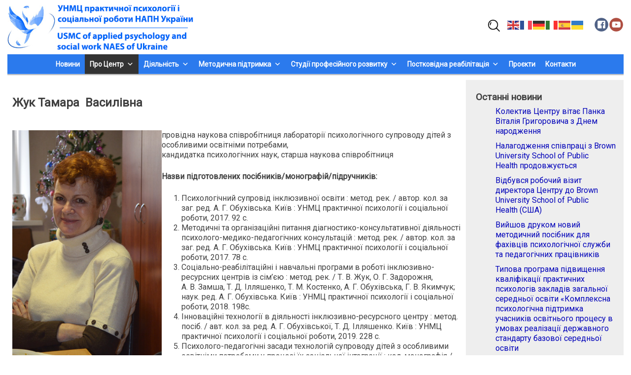

--- FILE ---
content_type: text/html; charset=UTF-8
request_url: https://psyua.com.ua/about/structure/special-educational-needs/zhuk-tamara-vasylivna/
body_size: 16583
content:
<!doctype html><html lang="uk"><head><meta charset="UTF-8"><meta name="viewport" content="width=device-width, initial-scale=1"><link rel="profile" href="https://gmpg.org/xfn/11"><link href='https://fonts.googleapis.com/css?family=Roboto' rel='stylesheet'><meta name='robots' content='index, follow, max-image-preview:large, max-snippet:-1, max-video-preview:-1' /><title>Жук Тамара  Василівна &#8211; УНМЦ практичної психології і соціальної роботи</title><meta name="description" content="Жук Тамара  Василівна" /><link rel="canonical" href="https://psyua.com.ua/about/structure/special-educational-needs/zhuk-tamara-vasylivna/" /><meta property="og:locale" content="uk_UA" /><meta property="og:type" content="article" /><meta property="og:title" content="Жук Тамара  Василівна &#8211; УНМЦ практичної психології і соціальної роботи" /><meta property="og:description" content="Жук Тамара  Василівна" /><meta property="og:url" content="https://psyua.com.ua/about/structure/special-educational-needs/zhuk-tamara-vasylivna/" /><meta property="og:site_name" content="УНМЦ практичної психології і соціальної роботи" /><meta property="article:publisher" content="https://www.facebook.com/UNMCPPSR/" /><meta property="article:modified_time" content="2024-02-08T13:00:22+00:00" /><meta property="og:image" content="https://psyua.com.ua/wp-content/uploads/2023/09/zhuk.jpg" /><meta name="twitter:card" content="summary_large_image" /> <script type="application/ld+json" class="yoast-schema-graph">{"@context":"https://schema.org","@graph":[{"@type":"WebPage","@id":"https://psyua.com.ua/about/structure/special-educational-needs/zhuk-tamara-vasylivna/","url":"https://psyua.com.ua/about/structure/special-educational-needs/zhuk-tamara-vasylivna/","name":"Жук Тамара  Василівна &#8211; УНМЦ практичної психології і соціальної роботи","isPartOf":{"@id":"https://psyua.com.ua/#website"},"primaryImageOfPage":{"@id":"https://psyua.com.ua/about/structure/special-educational-needs/zhuk-tamara-vasylivna/#primaryimage"},"image":{"@id":"https://psyua.com.ua/about/structure/special-educational-needs/zhuk-tamara-vasylivna/#primaryimage"},"thumbnailUrl":"https://psyua.com.ua/wp-content/uploads/2023/09/zhuk.jpg","datePublished":"2023-09-11T14:55:12+00:00","dateModified":"2024-02-08T13:00:22+00:00","description":"Жук Тамара  Василівна","breadcrumb":{"@id":"https://psyua.com.ua/about/structure/special-educational-needs/zhuk-tamara-vasylivna/#breadcrumb"},"inLanguage":"uk","potentialAction":[{"@type":"ReadAction","target":["https://psyua.com.ua/about/structure/special-educational-needs/zhuk-tamara-vasylivna/"]}]},{"@type":"ImageObject","inLanguage":"uk","@id":"https://psyua.com.ua/about/structure/special-educational-needs/zhuk-tamara-vasylivna/#primaryimage","url":"https://psyua.com.ua/wp-content/uploads/2023/09/zhuk.jpg","contentUrl":"https://psyua.com.ua/wp-content/uploads/2023/09/zhuk.jpg","width":400,"height":604},{"@type":"BreadcrumbList","@id":"https://psyua.com.ua/about/structure/special-educational-needs/zhuk-tamara-vasylivna/#breadcrumb","itemListElement":[{"@type":"ListItem","position":1,"name":"Головна","item":"https://psyua.com.ua/"},{"@type":"ListItem","position":2,"name":"Про Центр","item":"https://psyua.com.ua/about/"},{"@type":"ListItem","position":3,"name":"Структура","item":"https://psyua.com.ua/about/structure/"},{"@type":"ListItem","position":4,"name":"Лабораторія психологічного супроводу дітей з особливими освітніми потребами","item":"https://psyua.com.ua/about/structure/special-educational-needs/"},{"@type":"ListItem","position":5,"name":"Жук Тамара  Василівна"}]},{"@type":"WebSite","@id":"https://psyua.com.ua/#website","url":"https://psyua.com.ua/","name":"УНМЦ практичної психології і соціальної роботи","description":"","publisher":{"@id":"https://psyua.com.ua/#organization"},"potentialAction":[{"@type":"SearchAction","target":{"@type":"EntryPoint","urlTemplate":"https://psyua.com.ua/?s={search_term_string}"},"query-input":{"@type":"PropertyValueSpecification","valueRequired":true,"valueName":"search_term_string"}}],"inLanguage":"uk"},{"@type":"Organization","@id":"https://psyua.com.ua/#organization","name":"УНМЦ практичної психології і соціальної роботи","url":"https://psyua.com.ua/","logo":{"@type":"ImageObject","inLanguage":"uk","@id":"https://psyua.com.ua/#/schema/logo/image/","url":"https://psyua.com.ua/wp-content/uploads/2023/10/logounmc.png","contentUrl":"https://psyua.com.ua/wp-content/uploads/2023/10/logounmc.png","width":380,"height":110,"caption":"УНМЦ практичної психології і соціальної роботи"},"image":{"@id":"https://psyua.com.ua/#/schema/logo/image/"},"sameAs":["https://www.facebook.com/UNMCPPSR/"]}]}</script> <link rel="alternate" type="application/rss+xml" title="УНМЦ практичної психології і соціальної роботи &raquo; стрічка" href="https://psyua.com.ua/feed/" /><link rel="alternate" type="application/rss+xml" title="УНМЦ практичної психології і соціальної роботи &raquo; Канал коментарів" href="https://psyua.com.ua/comments/feed/" /><link rel="alternate" title="oEmbed (JSON)" type="application/json+oembed" href="https://psyua.com.ua/wp-json/oembed/1.0/embed?url=https%3A%2F%2Fpsyua.com.ua%2Fabout%2Fstructure%2Fspecial-educational-needs%2Fzhuk-tamara-vasylivna%2F" /><link rel="alternate" title="oEmbed (XML)" type="text/xml+oembed" href="https://psyua.com.ua/wp-json/oembed/1.0/embed?url=https%3A%2F%2Fpsyua.com.ua%2Fabout%2Fstructure%2Fspecial-educational-needs%2Fzhuk-tamara-vasylivna%2F&#038;format=xml" /><style>.lazyload,
			.lazyloading {
				max-width: 100%;
			}</style><style id='wp-img-auto-sizes-contain-inline-css'>img:is([sizes=auto i],[sizes^="auto," i]){contain-intrinsic-size:3000px 1500px}
/*# sourceURL=wp-img-auto-sizes-contain-inline-css */</style><link rel='stylesheet' id='sgr-css' href='https://psyua.com.ua/wp-content/cache/autoptimize/autoptimize_single_87919152e480d34bc2ab66090bb82746.php?ver=1693317465' media='all' /><style id='wp-block-library-inline-css'>:root{--wp-block-synced-color:#7a00df;--wp-block-synced-color--rgb:122,0,223;--wp-bound-block-color:var(--wp-block-synced-color);--wp-editor-canvas-background:#ddd;--wp-admin-theme-color:#007cba;--wp-admin-theme-color--rgb:0,124,186;--wp-admin-theme-color-darker-10:#006ba1;--wp-admin-theme-color-darker-10--rgb:0,107,160.5;--wp-admin-theme-color-darker-20:#005a87;--wp-admin-theme-color-darker-20--rgb:0,90,135;--wp-admin-border-width-focus:2px}@media (min-resolution:192dpi){:root{--wp-admin-border-width-focus:1.5px}}.wp-element-button{cursor:pointer}:root .has-very-light-gray-background-color{background-color:#eee}:root .has-very-dark-gray-background-color{background-color:#313131}:root .has-very-light-gray-color{color:#eee}:root .has-very-dark-gray-color{color:#313131}:root .has-vivid-green-cyan-to-vivid-cyan-blue-gradient-background{background:linear-gradient(135deg,#00d084,#0693e3)}:root .has-purple-crush-gradient-background{background:linear-gradient(135deg,#34e2e4,#4721fb 50%,#ab1dfe)}:root .has-hazy-dawn-gradient-background{background:linear-gradient(135deg,#faaca8,#dad0ec)}:root .has-subdued-olive-gradient-background{background:linear-gradient(135deg,#fafae1,#67a671)}:root .has-atomic-cream-gradient-background{background:linear-gradient(135deg,#fdd79a,#004a59)}:root .has-nightshade-gradient-background{background:linear-gradient(135deg,#330968,#31cdcf)}:root .has-midnight-gradient-background{background:linear-gradient(135deg,#020381,#2874fc)}:root{--wp--preset--font-size--normal:16px;--wp--preset--font-size--huge:42px}.has-regular-font-size{font-size:1em}.has-larger-font-size{font-size:2.625em}.has-normal-font-size{font-size:var(--wp--preset--font-size--normal)}.has-huge-font-size{font-size:var(--wp--preset--font-size--huge)}.has-text-align-center{text-align:center}.has-text-align-left{text-align:left}.has-text-align-right{text-align:right}.has-fit-text{white-space:nowrap!important}#end-resizable-editor-section{display:none}.aligncenter{clear:both}.items-justified-left{justify-content:flex-start}.items-justified-center{justify-content:center}.items-justified-right{justify-content:flex-end}.items-justified-space-between{justify-content:space-between}.screen-reader-text{border:0;clip-path:inset(50%);height:1px;margin:-1px;overflow:hidden;padding:0;position:absolute;width:1px;word-wrap:normal!important}.screen-reader-text:focus{background-color:#ddd;clip-path:none;color:#444;display:block;font-size:1em;height:auto;left:5px;line-height:normal;padding:15px 23px 14px;text-decoration:none;top:5px;width:auto;z-index:100000}html :where(.has-border-color){border-style:solid}html :where([style*=border-top-color]){border-top-style:solid}html :where([style*=border-right-color]){border-right-style:solid}html :where([style*=border-bottom-color]){border-bottom-style:solid}html :where([style*=border-left-color]){border-left-style:solid}html :where([style*=border-width]){border-style:solid}html :where([style*=border-top-width]){border-top-style:solid}html :where([style*=border-right-width]){border-right-style:solid}html :where([style*=border-bottom-width]){border-bottom-style:solid}html :where([style*=border-left-width]){border-left-style:solid}html :where(img[class*=wp-image-]){height:auto;max-width:100%}:where(figure){margin:0 0 1em}html :where(.is-position-sticky){--wp-admin--admin-bar--position-offset:var(--wp-admin--admin-bar--height,0px)}@media screen and (max-width:600px){html :where(.is-position-sticky){--wp-admin--admin-bar--position-offset:0px}}

/*# sourceURL=wp-block-library-inline-css */</style><style id='wp-block-categories-inline-css'>.wp-block-categories{box-sizing:border-box}.wp-block-categories.alignleft{margin-right:2em}.wp-block-categories.alignright{margin-left:2em}.wp-block-categories.wp-block-categories-dropdown.aligncenter{text-align:center}.wp-block-categories .wp-block-categories__label{display:block;width:100%}
/*# sourceURL=https://psyua.com.ua/wp-includes/blocks/categories/style.min.css */</style><style id='wp-block-heading-inline-css'>h1:where(.wp-block-heading).has-background,h2:where(.wp-block-heading).has-background,h3:where(.wp-block-heading).has-background,h4:where(.wp-block-heading).has-background,h5:where(.wp-block-heading).has-background,h6:where(.wp-block-heading).has-background{padding:1.25em 2.375em}h1.has-text-align-left[style*=writing-mode]:where([style*=vertical-lr]),h1.has-text-align-right[style*=writing-mode]:where([style*=vertical-rl]),h2.has-text-align-left[style*=writing-mode]:where([style*=vertical-lr]),h2.has-text-align-right[style*=writing-mode]:where([style*=vertical-rl]),h3.has-text-align-left[style*=writing-mode]:where([style*=vertical-lr]),h3.has-text-align-right[style*=writing-mode]:where([style*=vertical-rl]),h4.has-text-align-left[style*=writing-mode]:where([style*=vertical-lr]),h4.has-text-align-right[style*=writing-mode]:where([style*=vertical-rl]),h5.has-text-align-left[style*=writing-mode]:where([style*=vertical-lr]),h5.has-text-align-right[style*=writing-mode]:where([style*=vertical-rl]),h6.has-text-align-left[style*=writing-mode]:where([style*=vertical-lr]),h6.has-text-align-right[style*=writing-mode]:where([style*=vertical-rl]){rotate:180deg}
/*# sourceURL=https://psyua.com.ua/wp-includes/blocks/heading/style.min.css */</style><style id='wp-block-image-inline-css'>.wp-block-image>a,.wp-block-image>figure>a{display:inline-block}.wp-block-image img{box-sizing:border-box;height:auto;max-width:100%;vertical-align:bottom}@media not (prefers-reduced-motion){.wp-block-image img.hide{visibility:hidden}.wp-block-image img.show{animation:show-content-image .4s}}.wp-block-image[style*=border-radius] img,.wp-block-image[style*=border-radius]>a{border-radius:inherit}.wp-block-image.has-custom-border img{box-sizing:border-box}.wp-block-image.aligncenter{text-align:center}.wp-block-image.alignfull>a,.wp-block-image.alignwide>a{width:100%}.wp-block-image.alignfull img,.wp-block-image.alignwide img{height:auto;width:100%}.wp-block-image .aligncenter,.wp-block-image .alignleft,.wp-block-image .alignright,.wp-block-image.aligncenter,.wp-block-image.alignleft,.wp-block-image.alignright{display:table}.wp-block-image .aligncenter>figcaption,.wp-block-image .alignleft>figcaption,.wp-block-image .alignright>figcaption,.wp-block-image.aligncenter>figcaption,.wp-block-image.alignleft>figcaption,.wp-block-image.alignright>figcaption{caption-side:bottom;display:table-caption}.wp-block-image .alignleft{float:left;margin:.5em 1em .5em 0}.wp-block-image .alignright{float:right;margin:.5em 0 .5em 1em}.wp-block-image .aligncenter{margin-left:auto;margin-right:auto}.wp-block-image :where(figcaption){margin-bottom:1em;margin-top:.5em}.wp-block-image.is-style-circle-mask img{border-radius:9999px}@supports ((-webkit-mask-image:none) or (mask-image:none)) or (-webkit-mask-image:none){.wp-block-image.is-style-circle-mask img{border-radius:0;-webkit-mask-image:url('data:image/svg+xml;utf8,<svg viewBox="0 0 100 100" xmlns="http://www.w3.org/2000/svg"><circle cx="50" cy="50" r="50"/></svg>');mask-image:url('data:image/svg+xml;utf8,<svg viewBox="0 0 100 100" xmlns="http://www.w3.org/2000/svg"><circle cx="50" cy="50" r="50"/></svg>');mask-mode:alpha;-webkit-mask-position:center;mask-position:center;-webkit-mask-repeat:no-repeat;mask-repeat:no-repeat;-webkit-mask-size:contain;mask-size:contain}}:root :where(.wp-block-image.is-style-rounded img,.wp-block-image .is-style-rounded img){border-radius:9999px}.wp-block-image figure{margin:0}.wp-lightbox-container{display:flex;flex-direction:column;position:relative}.wp-lightbox-container img{cursor:zoom-in}.wp-lightbox-container img:hover+button{opacity:1}.wp-lightbox-container button{align-items:center;backdrop-filter:blur(16px) saturate(180%);background-color:#5a5a5a40;border:none;border-radius:4px;cursor:zoom-in;display:flex;height:20px;justify-content:center;opacity:0;padding:0;position:absolute;right:16px;text-align:center;top:16px;width:20px;z-index:100}@media not (prefers-reduced-motion){.wp-lightbox-container button{transition:opacity .2s ease}}.wp-lightbox-container button:focus-visible{outline:3px auto #5a5a5a40;outline:3px auto -webkit-focus-ring-color;outline-offset:3px}.wp-lightbox-container button:hover{cursor:pointer;opacity:1}.wp-lightbox-container button:focus{opacity:1}.wp-lightbox-container button:focus,.wp-lightbox-container button:hover,.wp-lightbox-container button:not(:hover):not(:active):not(.has-background){background-color:#5a5a5a40;border:none}.wp-lightbox-overlay{box-sizing:border-box;cursor:zoom-out;height:100vh;left:0;overflow:hidden;position:fixed;top:0;visibility:hidden;width:100%;z-index:100000}.wp-lightbox-overlay .close-button{align-items:center;cursor:pointer;display:flex;justify-content:center;min-height:40px;min-width:40px;padding:0;position:absolute;right:calc(env(safe-area-inset-right) + 16px);top:calc(env(safe-area-inset-top) + 16px);z-index:5000000}.wp-lightbox-overlay .close-button:focus,.wp-lightbox-overlay .close-button:hover,.wp-lightbox-overlay .close-button:not(:hover):not(:active):not(.has-background){background:none;border:none}.wp-lightbox-overlay .lightbox-image-container{height:var(--wp--lightbox-container-height);left:50%;overflow:hidden;position:absolute;top:50%;transform:translate(-50%,-50%);transform-origin:top left;width:var(--wp--lightbox-container-width);z-index:9999999999}.wp-lightbox-overlay .wp-block-image{align-items:center;box-sizing:border-box;display:flex;height:100%;justify-content:center;margin:0;position:relative;transform-origin:0 0;width:100%;z-index:3000000}.wp-lightbox-overlay .wp-block-image img{height:var(--wp--lightbox-image-height);min-height:var(--wp--lightbox-image-height);min-width:var(--wp--lightbox-image-width);width:var(--wp--lightbox-image-width)}.wp-lightbox-overlay .wp-block-image figcaption{display:none}.wp-lightbox-overlay button{background:none;border:none}.wp-lightbox-overlay .scrim{background-color:#fff;height:100%;opacity:.9;position:absolute;width:100%;z-index:2000000}.wp-lightbox-overlay.active{visibility:visible}@media not (prefers-reduced-motion){.wp-lightbox-overlay.active{animation:turn-on-visibility .25s both}.wp-lightbox-overlay.active img{animation:turn-on-visibility .35s both}.wp-lightbox-overlay.show-closing-animation:not(.active){animation:turn-off-visibility .35s both}.wp-lightbox-overlay.show-closing-animation:not(.active) img{animation:turn-off-visibility .25s both}.wp-lightbox-overlay.zoom.active{animation:none;opacity:1;visibility:visible}.wp-lightbox-overlay.zoom.active .lightbox-image-container{animation:lightbox-zoom-in .4s}.wp-lightbox-overlay.zoom.active .lightbox-image-container img{animation:none}.wp-lightbox-overlay.zoom.active .scrim{animation:turn-on-visibility .4s forwards}.wp-lightbox-overlay.zoom.show-closing-animation:not(.active){animation:none}.wp-lightbox-overlay.zoom.show-closing-animation:not(.active) .lightbox-image-container{animation:lightbox-zoom-out .4s}.wp-lightbox-overlay.zoom.show-closing-animation:not(.active) .lightbox-image-container img{animation:none}.wp-lightbox-overlay.zoom.show-closing-animation:not(.active) .scrim{animation:turn-off-visibility .4s forwards}}@keyframes show-content-image{0%{visibility:hidden}99%{visibility:hidden}to{visibility:visible}}@keyframes turn-on-visibility{0%{opacity:0}to{opacity:1}}@keyframes turn-off-visibility{0%{opacity:1;visibility:visible}99%{opacity:0;visibility:visible}to{opacity:0;visibility:hidden}}@keyframes lightbox-zoom-in{0%{transform:translate(calc((-100vw + var(--wp--lightbox-scrollbar-width))/2 + var(--wp--lightbox-initial-left-position)),calc(-50vh + var(--wp--lightbox-initial-top-position))) scale(var(--wp--lightbox-scale))}to{transform:translate(-50%,-50%) scale(1)}}@keyframes lightbox-zoom-out{0%{transform:translate(-50%,-50%) scale(1);visibility:visible}99%{visibility:visible}to{transform:translate(calc((-100vw + var(--wp--lightbox-scrollbar-width))/2 + var(--wp--lightbox-initial-left-position)),calc(-50vh + var(--wp--lightbox-initial-top-position))) scale(var(--wp--lightbox-scale));visibility:hidden}}
/*# sourceURL=https://psyua.com.ua/wp-includes/blocks/image/style.min.css */</style><style id='wp-block-latest-posts-inline-css'>.wp-block-latest-posts{box-sizing:border-box}.wp-block-latest-posts.alignleft{margin-right:2em}.wp-block-latest-posts.alignright{margin-left:2em}.wp-block-latest-posts.wp-block-latest-posts__list{list-style:none}.wp-block-latest-posts.wp-block-latest-posts__list li{clear:both;overflow-wrap:break-word}.wp-block-latest-posts.is-grid{display:flex;flex-wrap:wrap}.wp-block-latest-posts.is-grid li{margin:0 1.25em 1.25em 0;width:100%}@media (min-width:600px){.wp-block-latest-posts.columns-2 li{width:calc(50% - .625em)}.wp-block-latest-posts.columns-2 li:nth-child(2n){margin-right:0}.wp-block-latest-posts.columns-3 li{width:calc(33.33333% - .83333em)}.wp-block-latest-posts.columns-3 li:nth-child(3n){margin-right:0}.wp-block-latest-posts.columns-4 li{width:calc(25% - .9375em)}.wp-block-latest-posts.columns-4 li:nth-child(4n){margin-right:0}.wp-block-latest-posts.columns-5 li{width:calc(20% - 1em)}.wp-block-latest-posts.columns-5 li:nth-child(5n){margin-right:0}.wp-block-latest-posts.columns-6 li{width:calc(16.66667% - 1.04167em)}.wp-block-latest-posts.columns-6 li:nth-child(6n){margin-right:0}}:root :where(.wp-block-latest-posts.is-grid){padding:0}:root :where(.wp-block-latest-posts.wp-block-latest-posts__list){padding-left:0}.wp-block-latest-posts__post-author,.wp-block-latest-posts__post-date{display:block;font-size:.8125em}.wp-block-latest-posts__post-excerpt,.wp-block-latest-posts__post-full-content{margin-bottom:1em;margin-top:.5em}.wp-block-latest-posts__featured-image a{display:inline-block}.wp-block-latest-posts__featured-image img{height:auto;max-width:100%;width:auto}.wp-block-latest-posts__featured-image.alignleft{float:left;margin-right:1em}.wp-block-latest-posts__featured-image.alignright{float:right;margin-left:1em}.wp-block-latest-posts__featured-image.aligncenter{margin-bottom:1em;text-align:center}
/*# sourceURL=https://psyua.com.ua/wp-includes/blocks/latest-posts/style.min.css */</style><style id='wp-block-list-inline-css'>ol,ul{box-sizing:border-box}:root :where(.wp-block-list.has-background){padding:1.25em 2.375em}
/*# sourceURL=https://psyua.com.ua/wp-includes/blocks/list/style.min.css */</style><style id='wp-block-search-inline-css'>.wp-block-search__button{margin-left:10px;word-break:normal}.wp-block-search__button.has-icon{line-height:0}.wp-block-search__button svg{height:1.25em;min-height:24px;min-width:24px;width:1.25em;fill:currentColor;vertical-align:text-bottom}:where(.wp-block-search__button){border:1px solid #ccc;padding:6px 10px}.wp-block-search__inside-wrapper{display:flex;flex:auto;flex-wrap:nowrap;max-width:100%}.wp-block-search__label{width:100%}.wp-block-search.wp-block-search__button-only .wp-block-search__button{box-sizing:border-box;display:flex;flex-shrink:0;justify-content:center;margin-left:0;max-width:100%}.wp-block-search.wp-block-search__button-only .wp-block-search__inside-wrapper{min-width:0!important;transition-property:width}.wp-block-search.wp-block-search__button-only .wp-block-search__input{flex-basis:100%;transition-duration:.3s}.wp-block-search.wp-block-search__button-only.wp-block-search__searchfield-hidden,.wp-block-search.wp-block-search__button-only.wp-block-search__searchfield-hidden .wp-block-search__inside-wrapper{overflow:hidden}.wp-block-search.wp-block-search__button-only.wp-block-search__searchfield-hidden .wp-block-search__input{border-left-width:0!important;border-right-width:0!important;flex-basis:0;flex-grow:0;margin:0;min-width:0!important;padding-left:0!important;padding-right:0!important;width:0!important}:where(.wp-block-search__input){appearance:none;border:1px solid #949494;flex-grow:1;font-family:inherit;font-size:inherit;font-style:inherit;font-weight:inherit;letter-spacing:inherit;line-height:inherit;margin-left:0;margin-right:0;min-width:3rem;padding:8px;text-decoration:unset!important;text-transform:inherit}:where(.wp-block-search__button-inside .wp-block-search__inside-wrapper){background-color:#fff;border:1px solid #949494;box-sizing:border-box;padding:4px}:where(.wp-block-search__button-inside .wp-block-search__inside-wrapper) .wp-block-search__input{border:none;border-radius:0;padding:0 4px}:where(.wp-block-search__button-inside .wp-block-search__inside-wrapper) .wp-block-search__input:focus{outline:none}:where(.wp-block-search__button-inside .wp-block-search__inside-wrapper) :where(.wp-block-search__button){padding:4px 8px}.wp-block-search.aligncenter .wp-block-search__inside-wrapper{margin:auto}.wp-block[data-align=right] .wp-block-search.wp-block-search__button-only .wp-block-search__inside-wrapper{float:right}
/*# sourceURL=https://psyua.com.ua/wp-includes/blocks/search/style.min.css */</style><style id='wp-block-columns-inline-css'>.wp-block-columns{box-sizing:border-box;display:flex;flex-wrap:wrap!important}@media (min-width:782px){.wp-block-columns{flex-wrap:nowrap!important}}.wp-block-columns{align-items:normal!important}.wp-block-columns.are-vertically-aligned-top{align-items:flex-start}.wp-block-columns.are-vertically-aligned-center{align-items:center}.wp-block-columns.are-vertically-aligned-bottom{align-items:flex-end}@media (max-width:781px){.wp-block-columns:not(.is-not-stacked-on-mobile)>.wp-block-column{flex-basis:100%!important}}@media (min-width:782px){.wp-block-columns:not(.is-not-stacked-on-mobile)>.wp-block-column{flex-basis:0;flex-grow:1}.wp-block-columns:not(.is-not-stacked-on-mobile)>.wp-block-column[style*=flex-basis]{flex-grow:0}}.wp-block-columns.is-not-stacked-on-mobile{flex-wrap:nowrap!important}.wp-block-columns.is-not-stacked-on-mobile>.wp-block-column{flex-basis:0;flex-grow:1}.wp-block-columns.is-not-stacked-on-mobile>.wp-block-column[style*=flex-basis]{flex-grow:0}:where(.wp-block-columns){margin-bottom:1.75em}:where(.wp-block-columns.has-background){padding:1.25em 2.375em}.wp-block-column{flex-grow:1;min-width:0;overflow-wrap:break-word;word-break:break-word}.wp-block-column.is-vertically-aligned-top{align-self:flex-start}.wp-block-column.is-vertically-aligned-center{align-self:center}.wp-block-column.is-vertically-aligned-bottom{align-self:flex-end}.wp-block-column.is-vertically-aligned-stretch{align-self:stretch}.wp-block-column.is-vertically-aligned-bottom,.wp-block-column.is-vertically-aligned-center,.wp-block-column.is-vertically-aligned-top{width:100%}
/*# sourceURL=https://psyua.com.ua/wp-includes/blocks/columns/style.min.css */</style><style id='wp-block-group-inline-css'>.wp-block-group{box-sizing:border-box}:where(.wp-block-group.wp-block-group-is-layout-constrained){position:relative}
/*# sourceURL=https://psyua.com.ua/wp-includes/blocks/group/style.min.css */</style><style id='wp-block-paragraph-inline-css'>.is-small-text{font-size:.875em}.is-regular-text{font-size:1em}.is-large-text{font-size:2.25em}.is-larger-text{font-size:3em}.has-drop-cap:not(:focus):first-letter{float:left;font-size:8.4em;font-style:normal;font-weight:100;line-height:.68;margin:.05em .1em 0 0;text-transform:uppercase}body.rtl .has-drop-cap:not(:focus):first-letter{float:none;margin-left:.1em}p.has-drop-cap.has-background{overflow:hidden}:root :where(p.has-background){padding:1.25em 2.375em}:where(p.has-text-color:not(.has-link-color)) a{color:inherit}p.has-text-align-left[style*="writing-mode:vertical-lr"],p.has-text-align-right[style*="writing-mode:vertical-rl"]{rotate:180deg}
/*# sourceURL=https://psyua.com.ua/wp-includes/blocks/paragraph/style.min.css */</style><style id='global-styles-inline-css'>:root{--wp--preset--aspect-ratio--square: 1;--wp--preset--aspect-ratio--4-3: 4/3;--wp--preset--aspect-ratio--3-4: 3/4;--wp--preset--aspect-ratio--3-2: 3/2;--wp--preset--aspect-ratio--2-3: 2/3;--wp--preset--aspect-ratio--16-9: 16/9;--wp--preset--aspect-ratio--9-16: 9/16;--wp--preset--color--black: #000000;--wp--preset--color--cyan-bluish-gray: #abb8c3;--wp--preset--color--white: #ffffff;--wp--preset--color--pale-pink: #f78da7;--wp--preset--color--vivid-red: #cf2e2e;--wp--preset--color--luminous-vivid-orange: #ff6900;--wp--preset--color--luminous-vivid-amber: #fcb900;--wp--preset--color--light-green-cyan: #7bdcb5;--wp--preset--color--vivid-green-cyan: #00d084;--wp--preset--color--pale-cyan-blue: #8ed1fc;--wp--preset--color--vivid-cyan-blue: #0693e3;--wp--preset--color--vivid-purple: #9b51e0;--wp--preset--gradient--vivid-cyan-blue-to-vivid-purple: linear-gradient(135deg,rgb(6,147,227) 0%,rgb(155,81,224) 100%);--wp--preset--gradient--light-green-cyan-to-vivid-green-cyan: linear-gradient(135deg,rgb(122,220,180) 0%,rgb(0,208,130) 100%);--wp--preset--gradient--luminous-vivid-amber-to-luminous-vivid-orange: linear-gradient(135deg,rgb(252,185,0) 0%,rgb(255,105,0) 100%);--wp--preset--gradient--luminous-vivid-orange-to-vivid-red: linear-gradient(135deg,rgb(255,105,0) 0%,rgb(207,46,46) 100%);--wp--preset--gradient--very-light-gray-to-cyan-bluish-gray: linear-gradient(135deg,rgb(238,238,238) 0%,rgb(169,184,195) 100%);--wp--preset--gradient--cool-to-warm-spectrum: linear-gradient(135deg,rgb(74,234,220) 0%,rgb(151,120,209) 20%,rgb(207,42,186) 40%,rgb(238,44,130) 60%,rgb(251,105,98) 80%,rgb(254,248,76) 100%);--wp--preset--gradient--blush-light-purple: linear-gradient(135deg,rgb(255,206,236) 0%,rgb(152,150,240) 100%);--wp--preset--gradient--blush-bordeaux: linear-gradient(135deg,rgb(254,205,165) 0%,rgb(254,45,45) 50%,rgb(107,0,62) 100%);--wp--preset--gradient--luminous-dusk: linear-gradient(135deg,rgb(255,203,112) 0%,rgb(199,81,192) 50%,rgb(65,88,208) 100%);--wp--preset--gradient--pale-ocean: linear-gradient(135deg,rgb(255,245,203) 0%,rgb(182,227,212) 50%,rgb(51,167,181) 100%);--wp--preset--gradient--electric-grass: linear-gradient(135deg,rgb(202,248,128) 0%,rgb(113,206,126) 100%);--wp--preset--gradient--midnight: linear-gradient(135deg,rgb(2,3,129) 0%,rgb(40,116,252) 100%);--wp--preset--font-size--small: 13px;--wp--preset--font-size--medium: 20px;--wp--preset--font-size--large: 36px;--wp--preset--font-size--x-large: 42px;--wp--preset--spacing--20: 0.44rem;--wp--preset--spacing--30: 0.67rem;--wp--preset--spacing--40: 1rem;--wp--preset--spacing--50: 1.5rem;--wp--preset--spacing--60: 2.25rem;--wp--preset--spacing--70: 3.38rem;--wp--preset--spacing--80: 5.06rem;--wp--preset--shadow--natural: 6px 6px 9px rgba(0, 0, 0, 0.2);--wp--preset--shadow--deep: 12px 12px 50px rgba(0, 0, 0, 0.4);--wp--preset--shadow--sharp: 6px 6px 0px rgba(0, 0, 0, 0.2);--wp--preset--shadow--outlined: 6px 6px 0px -3px rgb(255, 255, 255), 6px 6px rgb(0, 0, 0);--wp--preset--shadow--crisp: 6px 6px 0px rgb(0, 0, 0);}:where(.is-layout-flex){gap: 0.5em;}:where(.is-layout-grid){gap: 0.5em;}body .is-layout-flex{display: flex;}.is-layout-flex{flex-wrap: wrap;align-items: center;}.is-layout-flex > :is(*, div){margin: 0;}body .is-layout-grid{display: grid;}.is-layout-grid > :is(*, div){margin: 0;}:where(.wp-block-columns.is-layout-flex){gap: 2em;}:where(.wp-block-columns.is-layout-grid){gap: 2em;}:where(.wp-block-post-template.is-layout-flex){gap: 1.25em;}:where(.wp-block-post-template.is-layout-grid){gap: 1.25em;}.has-black-color{color: var(--wp--preset--color--black) !important;}.has-cyan-bluish-gray-color{color: var(--wp--preset--color--cyan-bluish-gray) !important;}.has-white-color{color: var(--wp--preset--color--white) !important;}.has-pale-pink-color{color: var(--wp--preset--color--pale-pink) !important;}.has-vivid-red-color{color: var(--wp--preset--color--vivid-red) !important;}.has-luminous-vivid-orange-color{color: var(--wp--preset--color--luminous-vivid-orange) !important;}.has-luminous-vivid-amber-color{color: var(--wp--preset--color--luminous-vivid-amber) !important;}.has-light-green-cyan-color{color: var(--wp--preset--color--light-green-cyan) !important;}.has-vivid-green-cyan-color{color: var(--wp--preset--color--vivid-green-cyan) !important;}.has-pale-cyan-blue-color{color: var(--wp--preset--color--pale-cyan-blue) !important;}.has-vivid-cyan-blue-color{color: var(--wp--preset--color--vivid-cyan-blue) !important;}.has-vivid-purple-color{color: var(--wp--preset--color--vivid-purple) !important;}.has-black-background-color{background-color: var(--wp--preset--color--black) !important;}.has-cyan-bluish-gray-background-color{background-color: var(--wp--preset--color--cyan-bluish-gray) !important;}.has-white-background-color{background-color: var(--wp--preset--color--white) !important;}.has-pale-pink-background-color{background-color: var(--wp--preset--color--pale-pink) !important;}.has-vivid-red-background-color{background-color: var(--wp--preset--color--vivid-red) !important;}.has-luminous-vivid-orange-background-color{background-color: var(--wp--preset--color--luminous-vivid-orange) !important;}.has-luminous-vivid-amber-background-color{background-color: var(--wp--preset--color--luminous-vivid-amber) !important;}.has-light-green-cyan-background-color{background-color: var(--wp--preset--color--light-green-cyan) !important;}.has-vivid-green-cyan-background-color{background-color: var(--wp--preset--color--vivid-green-cyan) !important;}.has-pale-cyan-blue-background-color{background-color: var(--wp--preset--color--pale-cyan-blue) !important;}.has-vivid-cyan-blue-background-color{background-color: var(--wp--preset--color--vivid-cyan-blue) !important;}.has-vivid-purple-background-color{background-color: var(--wp--preset--color--vivid-purple) !important;}.has-black-border-color{border-color: var(--wp--preset--color--black) !important;}.has-cyan-bluish-gray-border-color{border-color: var(--wp--preset--color--cyan-bluish-gray) !important;}.has-white-border-color{border-color: var(--wp--preset--color--white) !important;}.has-pale-pink-border-color{border-color: var(--wp--preset--color--pale-pink) !important;}.has-vivid-red-border-color{border-color: var(--wp--preset--color--vivid-red) !important;}.has-luminous-vivid-orange-border-color{border-color: var(--wp--preset--color--luminous-vivid-orange) !important;}.has-luminous-vivid-amber-border-color{border-color: var(--wp--preset--color--luminous-vivid-amber) !important;}.has-light-green-cyan-border-color{border-color: var(--wp--preset--color--light-green-cyan) !important;}.has-vivid-green-cyan-border-color{border-color: var(--wp--preset--color--vivid-green-cyan) !important;}.has-pale-cyan-blue-border-color{border-color: var(--wp--preset--color--pale-cyan-blue) !important;}.has-vivid-cyan-blue-border-color{border-color: var(--wp--preset--color--vivid-cyan-blue) !important;}.has-vivid-purple-border-color{border-color: var(--wp--preset--color--vivid-purple) !important;}.has-vivid-cyan-blue-to-vivid-purple-gradient-background{background: var(--wp--preset--gradient--vivid-cyan-blue-to-vivid-purple) !important;}.has-light-green-cyan-to-vivid-green-cyan-gradient-background{background: var(--wp--preset--gradient--light-green-cyan-to-vivid-green-cyan) !important;}.has-luminous-vivid-amber-to-luminous-vivid-orange-gradient-background{background: var(--wp--preset--gradient--luminous-vivid-amber-to-luminous-vivid-orange) !important;}.has-luminous-vivid-orange-to-vivid-red-gradient-background{background: var(--wp--preset--gradient--luminous-vivid-orange-to-vivid-red) !important;}.has-very-light-gray-to-cyan-bluish-gray-gradient-background{background: var(--wp--preset--gradient--very-light-gray-to-cyan-bluish-gray) !important;}.has-cool-to-warm-spectrum-gradient-background{background: var(--wp--preset--gradient--cool-to-warm-spectrum) !important;}.has-blush-light-purple-gradient-background{background: var(--wp--preset--gradient--blush-light-purple) !important;}.has-blush-bordeaux-gradient-background{background: var(--wp--preset--gradient--blush-bordeaux) !important;}.has-luminous-dusk-gradient-background{background: var(--wp--preset--gradient--luminous-dusk) !important;}.has-pale-ocean-gradient-background{background: var(--wp--preset--gradient--pale-ocean) !important;}.has-electric-grass-gradient-background{background: var(--wp--preset--gradient--electric-grass) !important;}.has-midnight-gradient-background{background: var(--wp--preset--gradient--midnight) !important;}.has-small-font-size{font-size: var(--wp--preset--font-size--small) !important;}.has-medium-font-size{font-size: var(--wp--preset--font-size--medium) !important;}.has-large-font-size{font-size: var(--wp--preset--font-size--large) !important;}.has-x-large-font-size{font-size: var(--wp--preset--font-size--x-large) !important;}
:where(.wp-block-columns.is-layout-flex){gap: 2em;}:where(.wp-block-columns.is-layout-grid){gap: 2em;}
/*# sourceURL=global-styles-inline-css */</style><style id='core-block-supports-inline-css'>.wp-container-core-columns-is-layout-9d6595d7{flex-wrap:nowrap;}
/*# sourceURL=core-block-supports-inline-css */</style><style id='classic-theme-styles-inline-css'>/*! This file is auto-generated */
.wp-block-button__link{color:#fff;background-color:#32373c;border-radius:9999px;box-shadow:none;text-decoration:none;padding:calc(.667em + 2px) calc(1.333em + 2px);font-size:1.125em}.wp-block-file__button{background:#32373c;color:#fff;text-decoration:none}
/*# sourceURL=/wp-includes/css/classic-themes.min.css */</style><link rel='stylesheet' id='contact-form-7-css' href='https://psyua.com.ua/wp-content/cache/autoptimize/autoptimize_single_64ac31699f5326cb3c76122498b76f66.php?ver=6.1.4' media='all' /><link rel='stylesheet' id='megamenu-css' href='https://psyua.com.ua/wp-content/cache/autoptimize/autoptimize_single_6b41d369afa5c6d91d3b8eb7539e59ca.php?ver=720795' media='all' /><link rel='stylesheet' id='dashicons-css' href='https://psyua.com.ua/wp-includes/css/dashicons.min.css?ver=6.9' media='all' /><link rel='stylesheet' id='unmc-style-css' href='https://psyua.com.ua/wp-content/cache/autoptimize/autoptimize_single_58059186cc41e74bd9e7ed0ffc456c4e.php?ver=1.0.0' media='all' /> <script defer id="sgr-js-extra" src="[data-uri]"></script> <script defer src="https://psyua.com.ua/wp-content/cache/autoptimize/autoptimize_single_f2838b1ff6c3653d68b8e3dc78562a01.php?ver=1693317465" id="sgr-js"></script> <script src="https://psyua.com.ua/wp-includes/js/jquery/jquery.min.js?ver=3.7.1" id="jquery-core-js"></script> <script defer src="https://psyua.com.ua/wp-includes/js/jquery/jquery-migrate.min.js?ver=3.4.1" id="jquery-migrate-js"></script> <link rel="https://api.w.org/" href="https://psyua.com.ua/wp-json/" /><link rel="alternate" title="JSON" type="application/json" href="https://psyua.com.ua/wp-json/wp/v2/pages/138" /><link rel="EditURI" type="application/rsd+xml" title="RSD" href="https://psyua.com.ua/xmlrpc.php?rsd" /><meta name="generator" content="WordPress 6.9" /><link rel='shortlink' href='https://psyua.com.ua/?p=138' /> <script defer src="[data-uri]"></script> <style>.no-js img.lazyload {
				display: none;
			}

			figure.wp-block-image img.lazyloading {
				min-width: 150px;
			}

			.lazyload,
			.lazyloading {
				--smush-placeholder-width: 100px;
				--smush-placeholder-aspect-ratio: 1/1;
				width: var(--smush-image-width, var(--smush-placeholder-width)) !important;
				aspect-ratio: var(--smush-image-aspect-ratio, var(--smush-placeholder-aspect-ratio)) !important;
			}

						.lazyload, .lazyloading {
				opacity: 0;
			}

			.lazyloaded {
				opacity: 1;
				transition: opacity 400ms;
				transition-delay: 0ms;
			}</style><meta name="description" content="Жук Тамара  Василівна &#8211; УНМЦ практичної психології і соціальної роботи" /><style type="text/css">.site-title,
			.site-description {
				position: absolute;
				clip: rect(1px, 1px, 1px, 1px);
				}</style><link rel="icon" href="https://psyua.com.ua/wp-content/uploads/2023/09/logo-unmc.png" sizes="32x32" /><link rel="icon" href="https://psyua.com.ua/wp-content/uploads/2023/09/logo-unmc.png" sizes="192x192" /><link rel="apple-touch-icon" href="https://psyua.com.ua/wp-content/uploads/2023/09/logo-unmc.png" /><meta name="msapplication-TileImage" content="https://psyua.com.ua/wp-content/uploads/2023/09/logo-unmc.png" /><style type="text/css">/** Mega Menu CSS: fs **/</style> <script defer src="https://www.googletagmanager.com/gtag/js?id=G-SREMZQVPGZ"></script> <script defer src="[data-uri]"></script> </head><body class="wp-singular page-template-default page page-id-138 page-child parent-pageid-114 wp-custom-logo wp-theme-unmc mega-menu-menu-1 metaslider-plugin"><div id="fb-root"></div> <script async defer crossorigin="anonymous" src="https://connect.facebook.net/uk_UA/sdk.js#xfbml=1&version=v18.0&appId=210494626145475" nonce="tH2vBP8Z"></script> <div id="page" class="site"> <a class="skip-link screen-reader-text" href="#primary">Skip to content</a><header id="masthead" class="site-header"><div class="site-branding"> <a href="https://psyua.com.ua/" class="custom-logo-link" rel="home"><img width="380" height="110" data-src="https://psyua.com.ua/wp-content/uploads/2023/10/logounmc.png" class="custom-logo lazyload" alt="УНМЦ практичної психології і соціальної роботи" decoding="async" data-srcset="https://psyua.com.ua/wp-content/uploads/2023/10/logounmc.png 380w, https://psyua.com.ua/wp-content/uploads/2023/10/logounmc-300x87.png 300w" data-sizes="(max-width: 380px) 100vw, 380px" src="[data-uri]" style="--smush-placeholder-width: 380px; --smush-placeholder-aspect-ratio: 380/110;" /></a><div id="social-top" style="float:right;"><div class="socialMediaIcons"> <a href="https://www.facebook.com/UNMCPPSR/" target="_blank"> <svg width="100%" height="100%" viewBox="0 0 2778 2778" version="1.1" xmlns="http://www.w3.org/2000/svg" xmlns:xlink="http://www.w3.org/1999/xlink" xml:space="preserve" style="fill-rule:evenodd;clip-rule:evenodd;stroke-linejoin:round;stroke-miterlimit:1.41421;"> <g> <path class="svgSocialMedia" id="outer_circle_fb" d="M2670.69,1389.65C2670.69,2095.35 2098.61,2667.43 1392.91,2667.43C687.212,2667.43 115.134,2095.35 115.134,1389.65C115.134,683.961 687.212,111.877 1392.91,111.877C2098.61,111.877 2670.69,683.961 2670.69,1389.65" fill="#506286"/> </g> <g> <path d="M2026.92,657.814L758.251,657.814C714.778,657.814 679.545,693.047 679.545,736.52L679.545,2005.19C679.545,2048.66 714.778,2083.9 758.251,2083.9L1441.26,2083.9L1441.26,1531.64L1255.41,1531.64L1255.41,1316.42L1441.26,1316.42L1441.26,1157.7C1441.26,973.503 1553.76,873.205 1718.07,873.205C1796.79,873.205 1864.43,879.062 1884.14,881.68L1884.14,1074.18L1770.18,1074.23C1680.82,1074.23 1663.51,1116.69 1663.51,1179.01L1663.51,1316.42L1876.64,1316.42L1848.89,1531.64L1663.51,1531.64L1663.51,2083.9L2026.92,2083.9C2070.39,2083.9 2105.62,2048.66 2105.62,2005.19L2105.62,736.52C2105.62,693.047 2070.39,657.814 2026.92,657.814" style="fill:#fff;fill-rule:nonzero;"/> </g> </svg> </a></div><div class="socialMediaIcons"> <a href="https://www.youtube.com/channel/UC63B1K9ZWBQCsww-kaQI8kg" target="_blank"> <svg width="100%" height="100%" viewBox="0 0 2778 2778" version="1.1" xmlns="http://www.w3.org/2000/svg" xmlns:xlink="http://www.w3.org/1999/xlink" xml:space="preserve" style="fill-rule:evenodd;clip-rule:evenodd;stroke-linejoin:round;stroke-miterlimit:1.41421;"> <g> <path class="svgSocialMedia" id="outer_circle_youtube" d="M2670.69,1389.65C2670.69,2095.35 2098.61,2667.43 1392.91,2667.43C687.212,2667.43 115.134,2095.35 115.134,1389.65C115.134,683.961 687.212,111.877 1392.91,111.877C2098.61,111.877 2670.69,683.961 2670.69,1389.65" fill="#af4f42"/> </g> <g> <path d="M1620.68,1379.75L1674.84,1350.6L1239.86,1123.41L1620.68,1379.75Z" style="fill-opacity:0.152941;"/> </g> <g> <path d="M1675.6,1352.56L1242.51,1123.66L1242.51,1571.36L1671.46,1350.52L1391.79,802.577C1391.79,802.577 1894.24,803.317 2015.63,824.845C2137.02,846.373 2182.67,959.461 2193.35,1066.64C2204.02,1173.83 2220.52,1418.41 2193.14,1690.08C2158.41,1881.35 2061.71,1898.49 1985.22,1912.5C1923.92,1923.73 1485.7,1929.9 1392.18,1929.26C1298.65,1928.62 991.483,1928.65 867.613,1915.15C653.384,1899.94 639.774,1797.69 618.082,1674.72C599.794,1571.05 603.145,1420.75 603.558,1368.56C603.97,1316.37 608.21,1099.26 622.228,1029.97C636.245,960.674 655.041,834.914 847.68,817.545C1040.32,800.175 1387.82,802.66 1391.85,802.567C1395.87,802.474 1476.6,967.33 1476.6,967.33L1675.6,1352.56Z" style="fill:#fff;stroke:#fff;stroke-width:4.17px;"/> </g> </svg> </a></div></div><div id="lang" class=""><div class="gtranslate_wrapper" id="gt-wrapper-75801930"></div></div><div id="search"><form role="search" method="get" class="search-form" action="https://psyua.com.ua/"> <label> <span class="screen-reader-text">Пошук:</span> <input type="search" class="search-field" placeholder="Пошук &hellip;" value="" name="s" /> </label> <input type="submit" class="search-submit" value="Шукати" /></form></div><nav id="site-navigation" class="main-navigation"><div id="mega-menu-wrap-menu-1" class="mega-menu-wrap"><div class="mega-menu-toggle"><div class="mega-toggle-blocks-left"></div><div class="mega-toggle-blocks-center"></div><div class="mega-toggle-blocks-right"><div class='mega-toggle-block mega-menu-toggle-animated-block mega-toggle-block-0' id='mega-toggle-block-0'><button aria-label="Toggle Menu" class="mega-toggle-animated mega-toggle-animated-slider" type="button" aria-expanded="false"> <span class="mega-toggle-animated-box"> <span class="mega-toggle-animated-inner"></span> </span> </button></div></div></div><ul id="mega-menu-menu-1" class="mega-menu max-mega-menu mega-menu-horizontal mega-no-js" data-event="hover_intent" data-effect="fade_up" data-effect-speed="200" data-effect-mobile="disabled" data-effect-speed-mobile="0" data-mobile-force-width="false" data-second-click="go" data-document-click="collapse" data-vertical-behaviour="standard" data-breakpoint="768" data-unbind="true" data-mobile-state="collapse_all" data-mobile-direction="vertical" data-hover-intent-timeout="300" data-hover-intent-interval="100"><li class="mega-menu-item mega-menu-item-type-custom mega-menu-item-object-custom mega-align-bottom-left mega-menu-flyout mega-menu-item-330" id="mega-menu-item-330"><a class="mega-menu-link" href="https://psyua.com.ua/category/news/" tabindex="0">Новини</a></li><li class="mega-menu-item mega-menu-item-type-post_type mega-menu-item-object-page mega-current-page-ancestor mega-menu-item-has-children mega-menu-megamenu mega-menu-grid mega-align-bottom-left mega-menu-grid mega-disable-link mega-menu-item-39" id="mega-menu-item-39"><a class="mega-menu-link" tabindex="0" aria-expanded="false" role="button">Про Центр<span class="mega-indicator" aria-hidden="true"></span></a><ul class="mega-sub-menu" role='presentation'><li class="mega-menu-row" id="mega-menu-39-0"><ul class="mega-sub-menu" style='--columns:12' role='presentation'><li class="mega-menu-column mega-menu-columns-3-of-12" style="--columns:12; --span:3" id="mega-menu-39-0-0"><ul class="mega-sub-menu"><li class="mega-menu-item mega-menu-item-type-post_type mega-menu-item-object-page mega-menu-item-41" id="mega-menu-item-41"><a class="mega-menu-link" href="https://psyua.com.ua/about/history/">Історія</a></li><li class="mega-menu-item mega-menu-item-type-post_type mega-menu-item-object-page mega-menu-item-40" id="mega-menu-item-40"><a class="mega-menu-link" href="https://psyua.com.ua/about/tasks/">Завдання і напрями діяльності</a></li></ul></li><li class="mega-menu-column mega-menu-columns-3-of-12" style="--columns:12; --span:3" id="mega-menu-39-0-1"><ul class="mega-sub-menu"><li class="mega-menu-item mega-menu-item-type-post_type mega-menu-item-object-page mega-current-page-ancestor mega-menu-item-has-children mega-disable-link mega-menu-item-43" id="mega-menu-item-43"><a class="mega-menu-link" tabindex="0">Структура<span class="mega-indicator" aria-hidden="true"></span></a><ul class="mega-sub-menu"><li class="mega-menu-item mega-menu-item-type-post_type mega-menu-item-object-page mega-menu-item-116" id="mega-menu-item-116"><a class="mega-menu-link" href="https://psyua.com.ua/about/structure/director/">Директор</a></li><li class="mega-menu-item mega-menu-item-type-post_type mega-menu-item-object-page mega-menu-item-147" id="mega-menu-item-147"><a class="mega-menu-link" href="https://psyua.com.ua/about/structure/scientific-secretary/">Вчений секретар</a></li><li class="mega-menu-item mega-menu-item-type-post_type mega-menu-item-object-page mega-menu-item-117" id="mega-menu-item-117"><a class="mega-menu-link" href="https://psyua.com.ua/about/structure/applied-psychology/">Лабораторія прикладної психології освіти</a></li><li class="mega-menu-item mega-menu-item-type-post_type mega-menu-item-object-page mega-current-page-ancestor mega-menu-item-118" id="mega-menu-item-118"><a class="mega-menu-link" href="https://psyua.com.ua/about/structure/special-educational-needs/">Лабораторія психологічного супроводу дітей з особливими освітніми потребами</a></li></ul></li></ul></li><li class="mega-menu-column mega-menu-columns-3-of-12" style="--columns:12; --span:3" id="mega-menu-39-0-2"><ul class="mega-sub-menu"><li class="mega-menu-item mega-menu-item-type-post_type mega-menu-item-object-page mega-menu-item-has-children mega-menu-item-42" id="mega-menu-item-42"><a class="mega-menu-link" href="https://psyua.com.ua/about/docs/">Офіційні документи<span class="mega-indicator" aria-hidden="true"></span></a><ul class="mega-sub-menu"><li class="mega-menu-item mega-menu-item-type-post_type mega-menu-item-object-page mega-menu-item-152" id="mega-menu-item-152"><a class="mega-menu-link" href="https://psyua.com.ua/about/docs/statut/">Статут</a></li></ul></li></ul></li></ul></li></ul></li><li class="mega-menu-item mega-menu-item-type-post_type mega-menu-item-object-page mega-menu-item-has-children mega-align-bottom-left mega-menu-flyout mega-disable-link mega-menu-item-33" id="mega-menu-item-33"><a class="mega-menu-link" tabindex="0" aria-expanded="false" role="button">Діяльність<span class="mega-indicator" aria-hidden="true"></span></a><ul class="mega-sub-menu"><li class="mega-menu-item mega-menu-item-type-post_type mega-menu-item-object-page mega-menu-item-35" id="mega-menu-item-35"><a class="mega-menu-link" href="https://psyua.com.ua/activity/scientific-research/">Наукові дослідження</a></li><li class="mega-menu-item mega-menu-item-type-post_type mega-menu-item-object-page mega-menu-item-34" id="mega-menu-item-34"><a class="mega-menu-link" href="https://psyua.com.ua/activity/experimental/">Експериментальна діяльність</a></li><li class="mega-menu-item mega-menu-item-type-post_type mega-menu-item-object-page mega-menu-item-36" id="mega-menu-item-36"><a class="mega-menu-link" href="https://psyua.com.ua/activity/partnership/">Партнерство</a></li></ul></li><li class="mega-menu-item mega-menu-item-type-post_type mega-menu-item-object-page mega-menu-item-has-children mega-align-bottom-left mega-menu-flyout mega-disable-link mega-menu-item-37" id="mega-menu-item-37"><a class="mega-menu-link" tabindex="0" aria-expanded="false" role="button">Методична підтримка<span class="mega-indicator" aria-hidden="true"></span></a><ul class="mega-sub-menu"><li class="mega-menu-item mega-menu-item-type-post_type mega-menu-item-object-page mega-menu-item-38" id="mega-menu-item-38"><a class="mega-menu-link" href="https://psyua.com.ua/methodical-support/publications/">Видання</a></li><li class="mega-menu-item mega-menu-item-type-post_type mega-menu-item-object-page mega-menu-item-77" id="mega-menu-item-77"><a class="mega-menu-link" href="https://psyua.com.ua/methodical-support/expert/">Експертна діяльність</a></li><li class="mega-menu-item mega-menu-item-type-post_type mega-menu-item-object-page mega-menu-item-78" id="mega-menu-item-78"><a class="mega-menu-link" href="https://psyua.com.ua/methodical-support/programs/">Програми навчань і тренінгів</a></li></ul></li><li class="mega-menu-item mega-menu-item-type-post_type mega-menu-item-object-page mega-menu-item-has-children mega-align-bottom-left mega-menu-flyout mega-disable-link mega-menu-item-87" id="mega-menu-item-87"><a class="mega-menu-link" tabindex="0" aria-expanded="false" role="button">Студії професійного розвитку<span class="mega-indicator" aria-hidden="true"></span></a><ul class="mega-sub-menu"><li class="mega-menu-item mega-menu-item-type-post_type mega-menu-item-object-page mega-menu-item-91" id="mega-menu-item-91"><a class="mega-menu-link" href="https://psyua.com.ua/professional-development/webinars-schedule/">Графік навчальних вебінарів</a></li><li class="mega-menu-item mega-menu-item-type-post_type mega-menu-item-object-page mega-menu-item-90" id="mega-menu-item-90"><a class="mega-menu-link" href="https://psyua.com.ua/professional-development/materials/">Навчально-методичні матеріали</a></li><li class="mega-menu-item mega-menu-item-type-post_type mega-menu-item-object-page mega-menu-item-89" id="mega-menu-item-89"><a class="mega-menu-link" href="https://psyua.com.ua/professional-development/registration/">Реєстрація на участь у навчанні</a></li><li class="mega-menu-item mega-menu-item-type-post_type mega-menu-item-object-page mega-menu-item-88" id="mega-menu-item-88"><a class="mega-menu-link" href="https://psyua.com.ua/professional-development/certificates/">Сертифікати учасників навчальних вебінарів</a></li></ul></li><li class="mega-menu-item mega-menu-item-type-post_type mega-menu-item-object-page mega-menu-item-has-children mega-align-bottom-left mega-menu-flyout mega-disable-link mega-menu-item-81" id="mega-menu-item-81"><a class="mega-menu-link" tabindex="0" aria-expanded="false" role="button">Постковідна реабілітація<span class="mega-indicator" aria-hidden="true"></span></a><ul class="mega-sub-menu"><li class="mega-menu-item mega-menu-item-type-post_type mega-menu-item-object-page mega-menu-item-86" id="mega-menu-item-86"><a class="mega-menu-link" href="https://psyua.com.ua/postcovid/about/">Інформація про проєкт та виконавців</a></li><li class="mega-menu-item mega-menu-item-type-post_type mega-menu-item-object-page mega-menu-item-85" id="mega-menu-item-85"><a class="mega-menu-link" href="https://psyua.com.ua/postcovid/events/">Науково-методичні та дослідницькі заходи проєкту</a></li><li class="mega-menu-item mega-menu-item-type-post_type mega-menu-item-object-page mega-menu-item-84" id="mega-menu-item-84"><a class="mega-menu-link" href="https://psyua.com.ua/postcovid/theoretical-case/">Теоретичний кейс</a></li><li class="mega-menu-item mega-menu-item-type-post_type mega-menu-item-object-page mega-menu-item-83" id="mega-menu-item-83"><a class="mega-menu-link" href="https://psyua.com.ua/postcovid/practical-case/">Практичний кейс</a></li><li class="mega-menu-item mega-menu-item-type-post_type mega-menu-item-object-page mega-menu-item-82" id="mega-menu-item-82"><a class="mega-menu-link" href="https://psyua.com.ua/postcovid/analytics-reports/">Аналітично-звітна інформація</a></li></ul></li><li class="mega-menu-item mega-menu-item-type-post_type mega-menu-item-object-page mega-align-bottom-left mega-menu-flyout mega-hide-arrow mega-menu-item-80" id="mega-menu-item-80"><a class="mega-menu-link" href="https://psyua.com.ua/projects/" tabindex="0">Проєкти</a></li><li class="mega-menu-item mega-menu-item-type-post_type mega-menu-item-object-page mega-align-bottom-left mega-menu-flyout mega-hide-arrow mega-menu-item-79" id="mega-menu-item-79"><a class="mega-menu-link" href="https://psyua.com.ua/contact/" tabindex="0">Контакти</a></li></ul></div></nav></div></header><main id="primary" class="site-main"><article id="post-138" class="post-138 page type-page status-publish hentry"><header class="entry-header"><h1 class="entry-title">Жук Тамара  Василівна</h1></header><div class="entry-content"><div class="wp-block-columns is-layout-flex wp-container-core-columns-is-layout-9d6595d7 wp-block-columns-is-layout-flex"><div class="wp-block-column is-layout-flow wp-block-column-is-layout-flow" style="flex-basis:33.33%"><figure class="wp-block-image size-full"><img fetchpriority="high" decoding="async" width="400" height="604" src="https://psyua.com.ua/wp-content/uploads/2023/09/zhuk.jpg" alt="" class="wp-image-139" srcset="https://psyua.com.ua/wp-content/uploads/2023/09/zhuk.jpg 400w, https://psyua.com.ua/wp-content/uploads/2023/09/zhuk-199x300.jpg 199w" sizes="(max-width: 400px) 100vw, 400px" /></figure><div class="wp-block-image"><figure class="alignleft size-full"><a href="https://orcid.org/0000-0002-7771-1324" target="_blank" rel="noreferrer noopener"><img decoding="async" width="70" height="70" data-src="https://psyua.com.ua/wp-content/uploads/2023/09/ORCID.png" alt="" class="wp-image-207 lazyload" src="[data-uri]" style="--smush-placeholder-width: 70px; --smush-placeholder-aspect-ratio: 70/70;" /></a></figure></div><div class="wp-block-image"><figure class="alignleft size-full"><a href="http://www.researcherid.com/rid/T-9402-2017" target="_blank" rel="noreferrer noopener"><img decoding="async" width="70" height="70" data-src="https://psyua.com.ua/wp-content/uploads/2023/09/researcher-id.png" alt="" class="wp-image-208 lazyload" src="[data-uri]" style="--smush-placeholder-width: 70px; --smush-placeholder-aspect-ratio: 70/70;" /></a></figure></div><div class="wp-block-image"><figure class="alignleft size-full"><a href="https://scholar.google.com.ua/citations?user=aOgCkEUAAAAJ" target="_blank" rel="noreferrer noopener"><img decoding="async" width="70" height="70" data-src="https://psyua.com.ua/wp-content/uploads/2023/09/google-scholar.png" alt="" class="wp-image-205 lazyload" src="[data-uri]" style="--smush-placeholder-width: 70px; --smush-placeholder-aspect-ratio: 70/70;" /></a></figure></div></div><div class="wp-block-column is-layout-flow wp-block-column-is-layout-flow" style="flex-basis:66.66%"><p>провідна наукова співробітниця лабораторії психологічного супроводу дітей з особливими освітніми потребами,<br>кандидатка психологічних наук, старша наукова співробітниця</p><p><strong>Назви підготовлених посібників/монографій/підручників:</strong></p><ol class="wp-block-list" style="list-style-type:1"><li>Психологічний супровід інклюзивної освіти : метод. рек. / автор. кол. за заг. ред. А.&nbsp;Г.&nbsp;Обухівська. Київ : УНМЦ практичної психології і соціальної роботи, 2017. 92&nbsp;с. <strong><em></em></strong></li><li>Методичні та організаційні питання діагностико-консультативної діяльності психолого-медико-педагогічних консультацій : метод. рек. / автор. кол. за заг. ред. А.&nbsp;Г.&nbsp;Обухівська. Київ : УНМЦ практичної психології і соціальної роботи, 2017. 78&nbsp;с.</li><li>Соціально-реабілітаційні і навчальні програми в роботі інклюзивно-ресурсних центрів із сім’єю : метод. рек. / Т.&nbsp;В.&nbsp;Жук, О.&nbsp;Г.&nbsp;Задорожня, А.&nbsp;В.&nbsp;Замша, Т.&nbsp;Д.&nbsp;Ілляшенко, Т.&nbsp;М.&nbsp;Костенко, А.&nbsp;Г.&nbsp;Обухівська, Г.&nbsp;В.&nbsp;Якимчук; наук. ред. А.&nbsp;Г.&nbsp;Обухівська. Київ : УНМЦ практичної психології і соціальної роботи, 2018. 198с.</li><li>Інноваційні технології в діяльності інклюзивно-ресурсного центру : метод. посіб. / авт. кол. за. ред. А.&nbsp;Г.&nbsp;Обухівської, Т.&nbsp;Д.&nbsp;Ілляшенко. Київ : УНМЦ практичної психології і соціальної роботи, 2019. 228&nbsp;с.</li><li>Психолого-педагогічні засади технологій супроводу дітей з особливими освітніми потребами у процесі їх соціальної інтеграції&nbsp;: кол. монографія&nbsp;/ авт. кол.: Т.В.&nbsp;Жук, Т.Д.&nbsp;Ілляшенко, Т.Д.&nbsp;Каменщук, А.Г.&nbsp;Обухівська, Г.В.&nbsp;Якимчук; наук. ред. А.Г.&nbsp;Обухівська, Т.Д.&nbsp;Ілляшенко. Київ&nbsp;: Ніка-Центр, 2020. 113&nbsp;с.</li><li>Організація корекційно-розвиткової роботи в умовах інклюзивно-ресурсного центру&nbsp;: методичні рекомендації&nbsp;/ авт. кол.: Т.В.&nbsp;Жук, Т.Д.&nbsp;Ілляшенко, Т.Д.&nbsp;Каменщук, А.Г.&nbsp;Обухівська, Г.В.&nbsp;Якимчук; за ред. А.Г.&nbsp;Обухівської, Т.Д.&nbsp;Ілляшенко. Київ&nbsp;: Ніка-Центр,&nbsp;2021. 94&nbsp;с.</li><li>Організаційно-функціональні моделі інклюзивно-ресурсних центрів в умовах децентралізації (з досвіду роботи)&nbsp;: метод. посібник&nbsp;/ авт. кол.: Т.В.&nbsp;Жук, Т.Д.&nbsp;Ілляшенко, Т.Д.&nbsp;Каменщук, А.Г.&nbsp;Обухівська, Г.В.&nbsp;Якимчук; за ред. А.Г.&nbsp;Обухівської, Т.Д.&nbsp;Ілляшенко. Київ&nbsp;: Український науково-методичний центр практичної психології і соціальної роботи, 2022. 102&nbsp;с.</li></ol><p><strong>Нагороди:</strong></p><ol class="wp-block-list" style="list-style-type:1"><li>Грамота Президії АПН України, 1996.</li><li>Почесна Грамота АПН України, 2001.</li><li>Нагрудний знак «Відмінник освіти України». Наказ МОН №1-к від 04.01.1999.</li><li>Нагрудний знак «За наукові досягнення» №748. Наказ МОН України 1291-к, від 09.11.2007.</li></ol></div></div></div></article></main><aside id="secondary" class="widget-area"><section id="block-3" class="widget widget_block"><div class="wp-block-group"><div class="wp-block-group__inner-container is-layout-flow wp-block-group-is-layout-flow"><h2 class="wp-block-heading">Останні новини</h2><ul class="wp-block-latest-posts__list wp-block-latest-posts"><li><a class="wp-block-latest-posts__post-title" href="https://psyua.com.ua/news/kolektyv-tsentru-vitaie-panka-vitaliia-hryhorovycha-z-dnem-narodzhennia/">Колектив Центру вітає Панка Віталія Григоровича з Днем народження</a></li><li><a class="wp-block-latest-posts__post-title" href="https://psyua.com.ua/news/nalahodzhennia-spivpratsi-z-brown-university-school-of-public-health-prodovzhuietsia/">Налагодження співпраці з Brown University School of Public Health продовжується</a></li><li><a class="wp-block-latest-posts__post-title" href="https://psyua.com.ua/news/vidbuvsia-robochyy-vizyt-dyrektora-tsentru-do-brown-university-school-of-public-health-ssha/">Відбувся робочий візит директора Центру до Brown University School of Public Health (США)</a></li><li><a class="wp-block-latest-posts__post-title" href="https://psyua.com.ua/news/vyyshov-drukom-novyy-metodychnyy-posibnyk-dlia-fakhivtsiv-psykholohichnoi-sluzhby-ta-pedahohichnykh-pratsivnykiv/">Вийшов друком новий методичний посібник для фахівців психологічної служби та педагогічних працівників</a></li><li><a class="wp-block-latest-posts__post-title" href="https://psyua.com.ua/news/[base64]/">Типова програма підвищення кваліфікації практичних психологів закладів загальної середньої освіти «Комплексна психологічна підтримка учасників освітнього процесу в умовах реалізації державного стандарту базової середньої освіти</a></li></ul></div></div></section><section id="block-6" class="widget widget_block"><div class="wp-block-group"><div class="wp-block-group__inner-container is-layout-flow wp-block-group-is-layout-flow"><h2 class="wp-block-heading">Розділи</h2><ul class="wp-block-categories-list wp-block-categories"><li class="cat-item cat-item-13"><a href="https://psyua.com.ua/category/denpsykholoha/">#ДеньПсихолога</a></li><li class="cat-item cat-item-4"><a href="https://psyua.com.ua/category/announcements/">Анонси</a></li><li class="cat-item cat-item-5"><a href="https://psyua.com.ua/category/vacancies/">Вакансії</a></li><li class="cat-item cat-item-12"><a href="https://psyua.com.ua/category/za-hrantovoi-pidtrymky-ndfu/">За грантової підтримки НФДУ</a></li><li class="cat-item cat-item-3"><a href="https://psyua.com.ua/category/news/">Новини</a></li></ul></div></div></section><section id="block-2" class="widget widget_block widget_search"><form role="search" method="get" action="https://psyua.com.ua/" class="wp-block-search__button-outside wp-block-search__text-button wp-block-search"    ><label class="wp-block-search__label" for="wp-block-search__input-1" >Пошук</label><div class="wp-block-search__inside-wrapper"  style="width: 666px"><input class="wp-block-search__input" id="wp-block-search__input-1" placeholder="" value="" type="search" name="s" required /><button aria-label="Пошук" class="wp-block-search__button wp-element-button" type="submit" >Пошук</button></div></form></section><section id="block-7" class="widget widget_block"><div class="fb-page" data-href="https://www.facebook.com/UNMCPPSR/" data-tabs="" data-width="290" data-height="" data-small-header="false" data-adapt-container-width="false" data-hide-cover="false" data-show-facepile="true"><blockquote cite="https://www.facebook.com/UNMCPPSR/" class="fb-xfbml-parse-ignore"><a href="https://www.facebook.com/UNMCPPSR/">Український НМЦ практичної психології і соціальної роботи</a></blockquote></div></section><section id="block-8" class="widget widget_block"><p><div class="gtranslate_wrapper" id="gt-wrapper-30935548"></div></p></section></aside><div style="clear: both;"></div><footer id="colophon" class="site-footer"><div class="site-info"><div class=""><p><a href="https://psyua.com.ua/about/history/">Про центр</a> | <a href="https://psyua.com.ua/activity/scientific-research/">Діяльність</a>&nbsp; |&nbsp; <a href="https://psyua.com.ua/postcovid/about/">Постковідна реабілітація</a>&nbsp; |&nbsp; <a href="https://psyua.com.ua/projects/">Проєкти</a>&nbsp; |&nbsp; <a href="https://psyua.com.ua/contact/">Контакти</a></p><p>Віто-Литовський провулок, 98а<br />м. Київ,&nbsp;03045<br />+380 (44) 252-7011<br />ucap@ukr.net</p><div style="width:380px;  margin: 0 auto;"><img data-src="/wp-content/themes/unmc/assets/images/icon-facebook.png" width="24" height="24" border="0" alt="" style="--smush-placeholder-width: 24px; --smush-placeholder-aspect-ratio: 24/24;float:left;" src="[data-uri]" class="lazyload"><a href="https://www.facebook.com/groups/psyua" target="_blank"><strong>Психологічна служба системи освіти України</strong></a></div><p class=""> Copyright ©&nbsp;2023, УНМЦ практичної психології і соціальної роботи</p></div></div></footer></div> <script type="speculationrules">{"prefetch":[{"source":"document","where":{"and":[{"href_matches":"/*"},{"not":{"href_matches":["/wp-*.php","/wp-admin/*","/wp-content/uploads/*","/wp-content/*","/wp-content/plugins/*","/wp-content/themes/unmc/*","/*\\?(.+)"]}},{"not":{"selector_matches":"a[rel~=\"nofollow\"]"}},{"not":{"selector_matches":".no-prefetch, .no-prefetch a"}}]},"eagerness":"conservative"}]}</script> <script src="https://psyua.com.ua/wp-includes/js/dist/hooks.min.js?ver=dd5603f07f9220ed27f1" id="wp-hooks-js"></script> <script src="https://psyua.com.ua/wp-includes/js/dist/i18n.min.js?ver=c26c3dc7bed366793375" id="wp-i18n-js"></script> <script defer id="wp-i18n-js-after" src="[data-uri]"></script> <script defer src="https://psyua.com.ua/wp-content/cache/autoptimize/autoptimize_single_96e7dc3f0e8559e4a3f3ca40b17ab9c3.php?ver=6.1.4" id="swv-js"></script> <script defer id="contact-form-7-js-translations" src="[data-uri]"></script> <script defer id="contact-form-7-js-before" src="[data-uri]"></script> <script defer src="https://psyua.com.ua/wp-content/cache/autoptimize/autoptimize_single_2912c657d0592cc532dff73d0d2ce7bb.php?ver=6.1.4" id="contact-form-7-js"></script> <script defer src="https://psyua.com.ua/wp-content/cache/autoptimize/autoptimize_single_3cde90140ff101f6c85bd096f89eeae8.php?ver=1.0.0" id="unmc-navigation-js"></script> <script defer id="smush-lazy-load-js-before" src="[data-uri]"></script> <script defer src="https://psyua.com.ua/wp-content/plugins/wp-smushit/app/assets/js/smush-lazy-load.min.js?ver=3.23.2" id="smush-lazy-load-js"></script> <script defer src="https://psyua.com.ua/wp-includes/js/hoverIntent.min.js?ver=1.10.2" id="hoverIntent-js"></script> <script defer src="https://psyua.com.ua/wp-content/cache/autoptimize/autoptimize_single_24d0e1d9a812f96542472198a840bfbc.php?ver=3.6.2" id="megamenu-js"></script> <script id="gt_widget_script_75801930-js-before">window.gtranslateSettings = /* document.write */ window.gtranslateSettings || {};window.gtranslateSettings['75801930'] = {"default_language":"uk","languages":["en","fr","de","it","es","uk"],"url_structure":"none","flag_style":"2d","flag_size":24,"wrapper_selector":"#gt-wrapper-75801930","alt_flags":[],"horizontal_position":"inline","flags_location":"\/wp-content\/plugins\/gtranslate\/flags\/"};
//# sourceURL=gt_widget_script_75801930-js-before</script><script src="https://psyua.com.ua/wp-content/plugins/gtranslate/js/flags.js?ver=6.9" data-no-optimize="1" data-no-minify="1" data-gt-orig-url="/about/structure/special-educational-needs/zhuk-tamara-vasylivna/" data-gt-orig-domain="psyua.com.ua" data-gt-widget-id="75801930" defer></script><script id="gt_widget_script_30935548-js-before">window.gtranslateSettings = /* document.write */ window.gtranslateSettings || {};window.gtranslateSettings['30935548'] = {"default_language":"uk","languages":["en","fr","de","it","es","uk"],"url_structure":"none","flag_style":"2d","flag_size":24,"wrapper_selector":"#gt-wrapper-30935548","alt_flags":[],"horizontal_position":"inline","flags_location":"\/wp-content\/plugins\/gtranslate\/flags\/"};
//# sourceURL=gt_widget_script_30935548-js-before</script><script src="https://psyua.com.ua/wp-content/plugins/gtranslate/js/flags.js?ver=6.9" data-no-optimize="1" data-no-minify="1" data-gt-orig-url="/about/structure/special-educational-needs/zhuk-tamara-vasylivna/" data-gt-orig-domain="psyua.com.ua" data-gt-widget-id="30935548" defer></script> </body></html>
<!-- Dynamic page generated in 0.127 seconds. -->
<!-- Cached page generated by WP-Super-Cache on 2026-02-03 22:23:08 -->

<!-- super cache -->

--- FILE ---
content_type: text/css; charset=utf-8
request_url: https://psyua.com.ua/wp-content/cache/autoptimize/autoptimize_single_58059186cc41e74bd9e7ed0ffc456c4e.php?ver=1.0.0
body_size: 4275
content:
/*!
Theme Name: unmc
Theme URI: https://inlay.com.ua/
Author: Inlay
Author URI: https://inlay.com.ua/
Description: Description
Version: 1.0.0
Tested up to: 5.4
Requires PHP: 5.6
License: GNU General Public License v2 or later
License URI: LICENSE
Text Domain: unmc
Tags: custom-background, custom-logo, custom-menu, featured-images, threaded-comments, translation-ready

This theme, like WordPress, is licensed under the GPL.
Use it to make something cool, have fun, and share what you've learned.

unmc is based on Underscores https://underscores.me/, (C) 2012-2020 Automattic, Inc.
Underscores is distributed under the terms of the GNU GPL v2 or later.

Normalizing styles have been helped along thanks to the fine work of
Nicolas Gallagher and Jonathan Neal https://necolas.github.io/normalize.css/
*/
/*! normalize.css v8.0.1 | MIT License | github.com/necolas/normalize.css */
html{line-height:1.15;-webkit-text-size-adjust:100%}body{margin:0}main{display:block}h1{font-size:1.5em;margin:.67em 0}h2{font-size:1.2em;margin:.4em 0}hr{box-sizing:content-box;height:0;overflow:visible}pre{font-family:monospace,monospace;font-size:1em}a{background-color:transparent}abbr[title]{border-bottom:none;text-decoration:underline;text-decoration:underline dotted}b,strong{font-weight:bolder}code,kbd,samp{font-family:monospace,monospace;font-size:1em}small{font-size:80%}sub,sup{font-size:75%;line-height:0;position:relative;vertical-align:baseline}sub{bottom:-.25em}sup{top:-.5em}img{border-style:none}button,input,optgroup,select,textarea{font-family:inherit;font-size:100%;line-height:1.15;margin:0}button,input{overflow:visible}button,select{text-transform:none}button,[type=button],[type=reset],[type=submit]{-webkit-appearance:button}button::-moz-focus-inner,[type=button]::-moz-focus-inner,[type=reset]::-moz-focus-inner,[type=submit]::-moz-focus-inner{border-style:none;padding:0}button:-moz-focusring,[type=button]:-moz-focusring,[type=reset]:-moz-focusring,[type=submit]:-moz-focusring{outline:1px dotted ButtonText}fieldset{padding:.35em .75em .625em}legend{box-sizing:border-box;color:inherit;display:table;max-width:100%;padding:0;white-space:normal}progress{vertical-align:baseline}textarea{overflow:auto}[type=checkbox],[type=radio]{box-sizing:border-box;padding:0}[type=number]::-webkit-inner-spin-button,[type=number]::-webkit-outer-spin-button{height:auto}[type=search]{-webkit-appearance:textfield;outline-offset:-2px}[type=search]::-webkit-search-decoration{-webkit-appearance:none}::-webkit-file-upload-button{-webkit-appearance:button;font:inherit}details{display:block}summary{display:list-item}template{display:none}[hidden]{display:none}*,*:before,*:after{box-sizing:inherit}html{box-sizing:border-box}body,button,input,select,optgroup,textarea{color:#404040;font-family:Roboto,"Open Sans",Helvetica,Arial,sans-serif;font-size:1rem;line-height:1.3}h1,h2,h3,h4,h5,h6{clear:both}p{margin-bottom:1.5em}dfn,cite,em,i{font-style:italic}blockquote{margin:0 1.5em}address{margin:0 0 1.5em}pre{background:#eee;font-family:"Courier 10 Pitch",courier,monospace;line-height:1.6;margin-bottom:1.6em;max-width:100%;overflow:auto;padding:1.6em}code,kbd,tt,var{font-family:monaco,consolas,"Andale Mono","DejaVu Sans Mono",monospace}abbr,acronym{border-bottom:1px dotted #666;cursor:help}mark,ins{background:#fff9c0;text-decoration:none}big{font-size:125%}.accent-item h2{color:#fff}.project-item h3{font-size:14px}body{background:#fff}hr{background-color:#ccc;border:0;height:1px;margin-bottom:1.5em}ul,ol{margin:0}ul{list-style:disc}ol{list-style:decimal}li>ul,li>ol{margin-bottom:0;margin-left:1.5em}dt{font-weight:700}dd{margin:0 1.5em 1.5em}embed,iframe,object{max-width:100%}img{height:auto;max-width:100%}figure{margin:1em 0}table{margin:0 0 1.5em;width:100%}a{color:#0002b9;text-decoration:none}a:visited{color:#4169e1}a:hover,a:focus,a:active{color:#191970}a:focus{outline:thin dotted}a:hover,a:active{outline:0}button,input[type=button],input[type=reset],input[type=submit]{border:1px solid;border-color:#ccc #ccc #bbb;border-radius:3px;background:#e6e6e6;color:rgba(0,0,0,.8);line-height:1;padding:.6em 1em .4em}button:hover,input[type=button]:hover,input[type=reset]:hover,input[type=submit]:hover{border-color:#ccc #bbb #aaa}button:active,button:focus,input[type=button]:active,input[type=button]:focus,input[type=reset]:active,input[type=reset]:focus,input[type=submit]:active,input[type=submit]:focus{border-color:#aaa #bbb #bbb}input[type=text],input[type=email],input[type=url],input[type=password],input[type=search],input[type=number],input[type=tel],input[type=range],input[type=date],input[type=month],input[type=week],input[type=time],input[type=datetime],input[type=datetime-local],input[type=color],textarea{color:#666;border:1px solid #ccc;border-radius:3px;padding:3px}input[type=text]:focus,input[type=email]:focus,input[type=url]:focus,input[type=password]:focus,input[type=search]:focus,input[type=number]:focus,input[type=tel]:focus,input[type=range]:focus,input[type=date]:focus,input[type=month]:focus,input[type=week]:focus,input[type=time]:focus,input[type=datetime]:focus,input[type=datetime-local]:focus,input[type=color]:focus,textarea:focus{color:#111}select{border:1px solid #ccc}textarea{width:100%}.site{width:100%;max-width:1250px;margin:0 auto;min-height:100%;background:#fff}#masthead{height:150px;border-bottom:1px solid gray}#search{visibility:hidden}.site-header .search-field{background-color:transparent;background-image:url(//psyua.com.ua/wp-content/themes/unmc/assets/images/search.png);background-position:5px center;background-repeat:no-repeat;background-size:24px 24px;border:none;cursor:pointer;height:37px;margin:3px 0;padding:0 0 0 34px;position:relative;-webkit-transition:width .4s ease,background .4s ease;transition:width .4s ease,background .4s ease;width:0}.site-header .search-field:focus{background-color:#fff;border:2px solid #c3c0ab;cursor:text;outline:0;width:230px}.search-form .search-submit{display:none}#lang{visibility:hidden}#primary{padding:25px 10px;width:100%;max-width:930px;display:block;float:left}#about{width:100%;height:240px;background-image:url(//psyua.com.ua/wp-content/themes/unmc/assets/images/main-about.jpg);background-position:center top;background-repeat:no-repeat;background-size:cover;display:flex;justify-content:center;align-items:center}#about-text{width:220px;height:60px;border:solid 5px #fff;text-align:center;font-size:1.5rem;color:#fff;padding:10px}#about-text a{color:#fff;text-decoration:none}#accent{width:100%;height:924px;background-color:#2b7aed}.accent-item{width:320px;float:left;margin:15px 45px}.accent-item a{color:#fff}#news{width:100%;overflow:auto}.news-item{display:flex;flex-flow:column;padding:10px 0}.news-block{padding:15px}.news-block a{color:#404040}.news-block h1 a{color:#478ac9}#lastnews{width:100%;float:left}.list-article-thumb{width:100%}.list-article-content{float:left;overflow:hidden}.entry-header{margin:0}.entry-excerpt{font-size:14px}#annonce{width:390px;float:left}#vac{width:390px;float:left}#projects{width:100%;height:730px;color:#478ac9;background:#ccc;text-align:center;padding:1px 0}.project-item{width:365px;height:280px;float:left;margin:15px 25px}.project-item h3{position:relative;width:280px;height:140px;padding:10px}.project-item h3 a{color:#fff}#partners{width:100%;height:1485px;overflow:hidden;color:#478ac9;padding:1px 0;background-color:#eee;text-align:center;padding:1px 0}#map{width:100%;height:255px}.embed-responsive{position:relative;display:block;height:0;padding:0;overflow:hidden}.embed-responsive .embed-responsive-item,.embed-responsive iframe,.embed-responsive embed,.embed-responsive video,.embed-responsive object{top:0;left:0;bottom:0;width:100%;height:250px;border:0}.u-map .embed-responsive{width:100%;height:100%}#secondary{display:block;background:#eee;width:100%;padding:15px 10px 40px 20px;overflow:hidden;margin-top:10px}@media screen and (min-width:940px){#masthead{height:152px;border-bottom:1px solid gray}#search{float:right;margin-top:30px;visibility:visible}#lang{float:right;margin:40px 0 0 10px;visibility:visible}#social-top{float:right;margin-top:35px;margin-left:20px}#about{height:400px}#accent{width:100%;height:300px}#lastnews{width:850px;height:100%;float:left}.news-item{flex-flow:row nowrap}.list-article-thumb{width:250px;margin-right:30px}.list-article-content{width:580px;overflow:hidden}#partners{visibility:visible;width:100%;height:300px;background-color:#eee;text-align:center;padding:1px 0}#projects{height:300px;padding:1px 0}#secondary{display:block;background:#eee;width:320px;padding:15px 10px 40px 20px;overflow:hidden;margin-top:10px}}.social{display:flex;justify-content:space-between;list-style-type:none;width:150px;padding:10px;margin:0 auto}.social__link{fill:#333}.social__link:hover{fill:#33e}.social__icon{fill:inherit;height:30px;width:30px;transition:.2s}ul.wp-block-latest-posts{margin:0}.wp-block-latest-posts li{margin:0 0 10px}.site-footer{width:100%;clear:both;background-color:#2b7aed;color:#fff;text-align:center;padding:10px}.site-info a{color:#fff}.content-area{width:100%;float:none}@media screen and (min-width:940px){.content-area{float:left}}.sidebar{width:100%;float:none}@media screen and (min-width:940px){.sidebar{width:25.2252252252%;float:left}}.left-sidebar .site-main{margin-left:auto}.no-sidebar .content-area{width:100%}.single-post .no-sidebar .site-main,.single-post .no-sidebar .entry-content>*{margin-left:auto;margin-right:auto}@media screen and (min-width:940px){.left-sidebar .content-area{float:right;padding-left:39px;border-left:1px solid #e9e9e9;margin-right:1px;width:74.7747747748%}.left-sidebar .sidebar{padding-right:39px;border-right:1px solid #e9e9e9;margin-right:-1px}.right-sidebar .content-area{padding-right:39px;border-right:1px solid #e9e9e9;width:74.7747747748%}.right-sidebar .sidebar{padding-left:39px;border-left:1px solid #e9e9e9;margin-left:-1px}}.main-navigation{display:block;background-color:#eee;margin-top:-70px;width:100%}@media screen and (min-width:940px){.main-navigation{margin-top:-5px}}.main-navigation ul{display:none;list-style:none;margin:0;padding-left:0}.main-navigation ul ul{box-shadow:0 3px 3px rgba(0,0,0,.2);float:left;position:absolute;top:100%;left:-999em;z-index:99999}.main-navigation ul ul ul{left:-999em;top:0}.main-navigation ul ul li:hover>ul,.main-navigation ul ul li.focus>ul{display:block;left:auto}.main-navigation ul ul a{width:200px}.main-navigation ul li:hover>ul,.main-navigation ul li.focus>ul{left:auto}.main-navigation li{position:relative}.main-navigation a{display:block;text-decoration:none}.menu-toggle,.main-navigation.toggled ul{display:block}@media screen and (min-width:37.5em){.menu-toggle{display:none}.main-navigation ul{display:flex}}.site-main .comment-navigation,.site-main .posts-navigation,.site-main .post-navigation{margin:0 0 1.5em}.comment-navigation .nav-links,.posts-navigation .nav-links,.post-navigation .nav-links{display:flex}.comment-navigation .nav-previous,.posts-navigation .nav-previous,.post-navigation .nav-previous{flex:1 0 50%}.comment-navigation .nav-next,.posts-navigation .nav-next,.post-navigation .nav-next{text-align:end;flex:1 0 50%}.sticky{display:block}.post,.page{margin:0 0 1.5em}.updated:not(.published){display:none}.page-content,.entry-content,.entry-summary{margin:1.5em 0 0}.page-links{clear:both;margin:0 0 1.5em}.comment-content a{word-wrap:break-word}.bypostauthor{display:block}.widget{margin:0 0 1.5em}.widget select{max-width:100%}.page-content .wp-smiley,.entry-content .wp-smiley,.comment-content .wp-smiley{border:none;margin-bottom:0;margin-top:0;padding:0}.custom-logo-link{display:inline-block}.wp-caption{margin-bottom:1.5em;max-width:100%}.wp-caption img[class*=wp-image-]{display:block;margin-left:auto;margin-right:auto}.wp-caption .wp-caption-text{margin:.8075em 0}.wp-caption-text{text-align:center}.gallery{margin-bottom:1.5em;display:grid;grid-gap:1.5em}.gallery-item{display:inline-block;text-align:center;width:100%}.gallery-columns-2{grid-template-columns:repeat(2,1fr)}.gallery-columns-3{grid-template-columns:repeat(3,1fr)}.gallery-columns-4{grid-template-columns:repeat(4,1fr)}.gallery-columns-5{grid-template-columns:repeat(5,1fr)}.gallery-columns-6{grid-template-columns:repeat(6,1fr)}.gallery-columns-7{grid-template-columns:repeat(7,1fr)}.gallery-columns-8{grid-template-columns:repeat(8,1fr)}.gallery-columns-9{grid-template-columns:repeat(9,1fr)}.gallery-caption{display:block}.infinite-scroll .posts-navigation,.infinite-scroll.neverending .site-footer{display:none}.infinity-end.neverending .site-footer{display:block}@media screen and (min-width:940px){@-webkit-keyframes scroll{0%{transform:translateX(0)}100%{transform:translateX(calc(-500px * 8))}}@keyframes scroll{0%{transform:translateX(0)}100%{transform:translateX(calc(-500px * 8))}}.slider{background:#fff;box-shadow:0 10px 20px -5px rgba(0,0,0,.125);height:220px;margin:auto;overflow:hidden;position:relative;width:1250px}.slider:before,.slider:after{background:linear-gradient(to right,#fff 0%,rgba(255,255,255,0) 100%);content:"";height:220px;position:absolute;width:150px;z-index:2}.slider:after{right:0;top:0;transform:rotateZ(180deg)}.slider:before{left:0;top:0}.slider .slide-track{-webkit-animation:scroll 40s linear infinite;animation:scroll 40s linear infinite;display:flex;width:calc(500px * 16)}.slider .slide{height:200px;width:500px}}.flipbox{position:relative;width:320px;height:180px;margin:20px 45px;perspective:1000px}.card{position:absolute;top:0;left:0;display:flex;justify-content:center;align-items:center;width:100%;height:100%;border-radius:3px;box-shadow:1px 5px 13px 2px rgba(0,0,0,.3);color:#fff;text-align:center;backface-visibility:hidden;transition:transform .5s ease-in-out;transform-style:preserve-3d}.flipbox-front{transform:rotateY(0deg);background:url("https://plus.unsplash.com/premium_photo-1674593231084-d8b27596b134?crop=entropy&cs=srgb&fm=jpg&ixid=MnwzMjM4NDZ8MHwxfHJhbmRvbXx8fHx8fHx8fDE2ODI1MzU1OTc&ixlib=rb-4.0.3&q=85") no-repeat center;background-size:cover}.flipbox-back{transform:rotateY(180deg);padding:10px;line-height:1.5;background:#2b7aed}.flipbox:hover .flipbox-front{transform:rotateY(-180deg)}.flipbox:hover .flipbox-back{transform:rotateY(0deg)}svg{width:30px}svg .svgSocialMedia{transition:.2s;transition-timing-function:ease-in-out;-webkit-transition:.5s;-webkit-transition-timing-function:ease-in-out}svg:hover #outer_circle_fb{fill:#3b5a9a}svg:hover #outer_circle_youtube{fill:#cd201f}.socialMediaIcons{float:left}.screen-reader-text{border:0;clip:rect(1px,1px,1px,1px);clip-path:inset(50%);height:1px;margin:-1px;overflow:hidden;padding:0;position:absolute !important;width:1px;word-wrap:normal !important}.screen-reader-text:focus{background-color:#f1f1f1;border-radius:3px;box-shadow:0 0 2px 2px rgba(0,0,0,.6);clip:auto !important;clip-path:none;color:#21759b;display:block;font-size:.875rem;font-weight:700;height:auto;left:5px;line-height:normal;padding:15px 23px 14px;text-decoration:none;top:5px;width:auto;z-index:100000}#primary[tabindex="-1"]:focus{outline:0}.alignleft{float:left;margin-right:1.5em;margin-bottom:1.5em}.alignright{float:right;margin-left:1.5em;margin-bottom:1.5em}.aligncenter{clear:both;display:block;margin-left:auto;margin-right:auto;margin-bottom:1.5em}